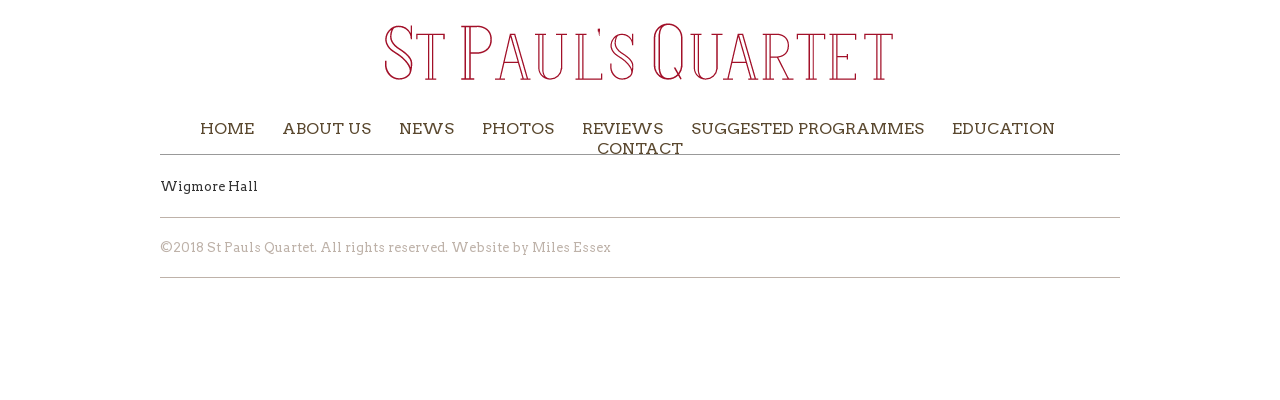

--- FILE ---
content_type: text/css
request_url: https://stpaulsquartet.com/wp-content/themes/stpaulsquartet/css/style.css
body_size: 2593
content:
@charset "UTF-8";
/* CSS Document */


body {
 
  color: #333;
 font-family:'Arvo', Helvetica,  Arial, sans-serif;
  margin:0; padding:0;
  line-height:19px;
  font-size:13px;
  
}


/* Headings
-------------------------------------------------------------- */

h1,h2,h3,h4,h5,h6 { font-weight: normal; color: #3f2d14; text-transform: uppercase;}

h1 { font-size: 1.5em; line-height: 1; margin: 1em 0 1.5em 0!important;font-family:'Arvo', Times, serif; }
h2 { font-size: 1.2em; margin-bottom: 0.75em!important;font-family:'Arvo', Times, serif; }
h3 { font-size: 1.0em; line-height: 1; margin-bottom: 1em !important;font-family:'Arvo', Times, serif; }
h4 { font-size: 1em; line-height: 1.25; margin-bottom: 1.25em!important; height: 1.25em; font-family:'Arvo', Times, serif;}
h5 { font-size: 1em; font-weight: bold; margin-bottom: 1.5em!important;font-family:'Arvo', Times, serif; }
h6 { font-size: 1em; font-weight: bold;font-family:'Arvo', Times, serif; }

h1 img, h2 img, h3 img,
h4 img, h5 img, h6 img {
  margin: 0;
}


/* Text elements
-------------------------------------------------------------- */

p           { margin: 0 0 1.5em 0 !important; line-height:20px; }
/* p img       { float: left; margin: 0 1.5em 1.5em 0; padding: 0; } */
p img.right { float: right; margin: 1.5em 0 1.5em 1.5em; }

a:focus,
a:hover     { color: #000; }
a           { color:#993332; text-decoration: none; }

blockquote  { margin: 1.5em; color: #666; font-style: italic; }
strong      { font-weight: bold; }
em,dfn      { font-style: italic; }
dfn         { font-weight: bold; }
sup, sub    { line-height: 0; }

abbr,
acronym     { border-bottom: 1px dotted #666; }
address     { margin: 0 0 1.5em; font-style: italic; }
del         { color:#666; }

pre,code    { margin: 1.5em 0; white-space: pre; }
tt          { display: block; margin: 1.5em 0; line-height: 1.5; }
pre,code,tt { font: 1em 'andale mono', 'lucida console', monospace; line-height: 1.5; }


/* HEADER
-------------------------------------------------------------- */

.clearfix{
clear:both;

}

.last{
margin-right:0px !important;
}


#wrapper{
	width:980px;
	padding:0 10px;
	margin:0 auto;
}

#header{
padding:0 0px;
padding:10px 0;
}

.header_left{
float:left;

padding-top:20px;
}

.header_right{
float:right;
width:270px;
margin-right:20px;
}

.header_right span{
color:#993332;
}

/* NAVIGATION
-------------------------------------------------------------- */
#nav{
height:35px;
margin-bottom:22px;
padding-top:15px;
text-align:center;
border-bottom:1px solid #999
}

#nav ul li{
	display:inline-block;
	list-style:none;
	font-size:16px;
	margin-right:25px;
	font-family:'Arvo', Times, serif;
	text-transform: uppercase;
	position: relative;
	
}

#nav ul li:last-of-type{
	margin-right: 0px;
}

#nav ul li a{
	color:#5b4930;
}

#nav ul li a:hover,
#nav ul li.current_page_item a,
#nav ul li.current-page-ancestor a{
	color:#993333;
}


/*DROP DOWN*/


#nav ul li ul {
	display: none;
	position: absolute;
	top: 20px;
	left: -10px;
	padding: 10px 0;
	z-index: 999;
	
}

#nav ul li ul li{
	display: inline-block;
	float: left;
	margin-top: 10px;
	
}

#nav ul li:hover ul {
	
	display: inline-block;
	
	background: #fff;
}

#nav ul li:hover ul li{
	padding: 0px 20px 5px 10px;
	display: inline-block;
	
	

}

h3.header{
	border-bottom:1px solid #beb2a9;
	padding-bottom: 10px;
}


/* GRID
-------------------------------------------------------------- */



ul.home_events li{

list-style:none;
margin-bottom:15px;
padding-right:60px;

}

ul.home_events li a{

color:#4f494a;

}

ul.home_events li a:hover{

color:#000;

}

ul.home_events li span{

color:#993332;

}

.home_ad_info{
	margin-top:20px;
}

.home_ad_info_thumb{
	float:left;
}

.home_testimo{
	float:left;
	margin-left:20px;
	width:320px;
}
.home_testimo span{
	color:#993332;
	}


/*BIO*/
.bio_item{
	width:290px;
	margin-right:25px;
	float:left;
	}
	
.bio_item img{
	margin-bottom:15px;
	}

h4.bio_name, .bio_item h4{
color:#993332;
text-transform:uppercase;
}


/*REP*/
.rep_item{
	width:290px;
	margin-right:25px;
	float:left;
	}
	


h4.rep_name, .rep_item h4{
color:#993332;
text-transform:uppercase;
margin-bottom:5px !important
}

/*EVENTS*/


ul.events_list {
	margin-bottom:15px;
	
	}

ul.events_list li{
	
	list-style:none;
	display:inline-block;
	margin-bottom:10px;
	}
	
	
h2.events_month{
color:#993332;
border-bottom:1px solid #BEB2A9;
padding-bottom:20px;
}

div.events_date{
width:325px;
float:left;
font-size:14px;
text-transform:uppercase;
	}
	
div.events_details{
float:left;
font-size:12px;
line-height:25px;
width: 250px;
}
div.events_details span{
	color:#993332;
	}
	
div.events_details span.events_name{
	color:#626262;
	}
	
/*NEWS SECTION*/
h2.new_year{
color:#000;
border-bottom:1px solid #e0e0e0;
padding-bottom:20px;
}

.news_date{
width:110px;
float:left;
font-size:14px;
text-transform:uppercase;
}

.news_header h2{
float:left;
font-size:14px;
color:#993332;
}

.news_thumb{
float:left;
margin-left:110px;
}

.news_content{
float:left;
padding-left:110px;
width:860px;
}

.news_divider{
margin-bottom:30px;
width:100%;
}


ul.month_archive li{
	
	margin-bottom: 15px;
}

ul.month_archive{
	
	margin-bottom: 15px;
}


.news_home_thumb{
	float: left;
	width: 130px;
	min-height: 80px;
	margin-right: 20px;
}

.news_home_cont{
	float: left;
	width: 300px;
}

/*GALLERY*/	
	
.gallery{
	
	padding-left: 0px;
}
.gallery .gallery-item{

width: inherit !important;
margin-right:8px;
margin-bottom: -5px;
}


.gallery .gallery-item img{

border: 3px solid #fff !important;
}

.gallery br {
display:none;
}



.gallery:after {
visibility: hidden;
display: block;
font-size: 0;
content: " ";
clear: both;
height: 0;
}

.gallery-caption {
color: #cacaca;
font-size: 11px;
text-align: left;

}

/*CONTACT*/

.contact_left{
	float: left;
	width: 90px;
}
form.wpcf7-form input{
	border: 1px solid #e3e3e3;
	height: 25px;
	margin-bottom: 10px;
}

form.wpcf7-form textarea{
	border: 1px solid #e3e3e3;
	height: 100px;
	margin-bottom: 10px;
}

form.wpcf7-form .wpcf7-submit{
	background: #993332;
	color: #fff;
	padding: 5px 20px;
	float: left;
}



/* FOOTER
-------------------------------------------------------------- */

#footer{
margin-top:20px;
padding-top:20px;
padding-bottom:20px;
border-top:1px solid #beb2a9;
border-bottom:1px solid #beb2a9;
}

.footer_left{
	width:300px;
	color:#beb2a9;
}

.footer_right{
}


img.alignright {float:right; margin:0 0 1em 1em}
img.alignleft {float:left; margin:0 1em 1em 0}
img.aligncenter {display: block; margin-left: auto; margin-right: auto;}
.alignright {float:right; }
.alignleft {float:left; }
.aligncenter {display: block; margin-left: auto; margin-right: auto;}


/* Bootstrap */


.container

.container:before,.container:after
{display:table;content:" "}

.container:after
{clear:both}

.container:before,.container:after
{display:table;content:" "}

.container:after
{clear:both}

.row
{margin-right:-15px;margin-left:-15px}

.row:before,.row:after
{display:table;content:" "}

.row:after
{clear:both}

.row:before,.row:after
{display:table;content:" "}

.row:after
{clear:both}



.col-sm-1,.col-sm-2,.col-sm-3,.col-sm-4,.col-sm-5,.col-sm-6,.col-sm-7,.col-sm-8,.col-sm-9,.col-sm-10,.col-sm-11,.col-sm-12
{position:relative;min-height:1px;padding-right:15px;padding-left:15px}

.col-xs-1,.col-xs-2,.col-xs-3,.col-xs-4,.col-xs-5,.col-xs-6,.col-xs-7,.col-xs-8,.col-xs-9,.col-xs-10,.col-xs-11
{float:left}


.col-sm-1,.col-sm-2,.col-sm-3,.col-sm-4,.col-sm-5,.col-sm-6,.col-sm-7,.col-sm-8,.col-sm-9,.col-sm-10,.col-sm-11
{float:left}

.col-sm-1
{width:8.333333333333332%}

.col-sm-2
{width:16.666666666666664%}

.col-sm-3
{width:25%}

.col-sm-4
{width:33.33333333333333%}

.col-sm-5
{width:41.66666666666667%}

.col-sm-6
{width:50%}

.col-sm-7
{width:58.333333333333336%}

.col-sm-8
{width:66.66666666666666%}

.col-sm-9
{width:75%}

.col-sm-10
{width:83.33333333333334%}

.col-sm-11
{width:91.66666666666666%}

.col-sm-12
{width:100%}



/* ----- New Styles ----- */
body {
	min-width: 320px;
}

#wrapper {
	max-width: 980px;
	width: 100%;

	-webkit-box-sizing: border-box;
	-moz-box-sizing: border-box;
	box-sizing: border-box;

	position: relative;
	overflow: hidden;
}

#header {
	text-align: center;
}

#header a img {
	width: 100%;
	max-width: 516px;
}


.btn-mobile-menu {
	display: none;

	float: right;

	margin-right: 0px;
}

.btn-mobile-menu .icon-menu {
	width: 30px;
	height: 35px;

	position: relative;

	margin: 0px auto;

	-webkit-transform: rotate(0deg);
	-moz-transform: rotate(0deg);
	-o-transform: rotate(0deg);
	transform: rotate(0deg);
	-webkit-transition: .5s ease-in-out;
	-moz-transition: .5s ease-in-out;
	-o-transition: .5s ease-in-out;
	transition: .5s ease-in-out;

	cursor: pointer;
}

.btn-mobile-menu .icon-menu span {
	display: block;

	position: absolute;

	height: 4px;
	width: 100%;

	background: #000;

	opacity: 1;

	left: 0;

	-webkit-transform: rotate(0deg);
	-moz-transform: rotate(0deg);
	-o-transform: rotate(0deg);
	transform: rotate(0deg);
	-webkit-transition: .25s ease-in-out;
	-moz-transition: .25s ease-in-out;
	-o-transition: .25s ease-in-out;
	transition: .25s ease-in-out;
}

.btn-mobile-menu .icon-menu span:nth-child(1) {
	top: 0px;
}

.btn-mobile-menu .icon-menu span:nth-child(2), .btn-mobile-menu .icon-menu span:nth-child(3) {
	top: 8px;
}

.btn-mobile-menu .icon-menu span:nth-child(4) {
	top: 16px;
}

.btn-mobile-menu.active .icon-menu span:nth-child(1) {
	top: 10px;
	left: 50%;

	width: 0%;
}

.btn-mobile-menu.active .icon-menu span:nth-child(2) {
	-webkit-transform: rotate(45deg);
	-moz-transform: rotate(45deg);
	-o-transform: rotate(45deg);
	transform: rotate(45deg);
}

.btn-mobile-menu.active .icon-menu span:nth-child(3) {
	-webkit-transform: rotate(-45deg);
	-moz-transform: rotate(-45deg);
	-o-transform: rotate(-45deg);
	transform: rotate(-45deg);
}

.btn-mobile-menu.active .icon-menu span:nth-child(4) {
	top: 10px;
	left: 50%;

	width: 0%;
}

#nav div {
	display: block;
}

.home #nav + div p img {
	width: 100%;
	height: auto;
}

#gallery-1 .gallery-item {
	width: 33% !important;

	margin-right: 0px;
	border-right: 4px solid transparent;
	border-left: 4px solid transparent;

	-webkit-box-sizing: border-box;
	-moz-box-sizing: border-box;
	box-sizing: border-box;
}

	#gallery-1 .gallery-item img {
		width: 100%;
		height: 100%;

		-webkit-box-sizing: border-box;
	-moz-box-sizing: border-box;
	box-sizing: border-box;
	}

.footer_left {
	width: auto;
}

@media only screen and (max-width: 979px) {

	.btn-mobile-menu {
		display: block;
	}

	#nav {
		height: auto;

		clear: both;

		padding-top: 0px;
	}

	#nav div {
		display: none;
	}

	#nav ul li {
		margin-bottom: 10px;
	}

}

@media only screen and (max-width: 768px) {
	.col-sm-9,
	.col-sm-2 {
		width: 100%;

		padding-left: 0px;
	}

	.col-sm-2 > p {
		display: inline-block;

		margin-right: 25px !important;
	}

	.row {
		margin: 0px;
	}
}

@media only screen and (max-width: 480px) {
	img.alignright {
		float: none;

		display: block;
		width: 300px;
		height: auto;

		margin: 0px auto 1.5em auto;
	}

	#gallery-1 .gallery-item {
		width: 50% !important;
	}
}


/* Jetpack: Carousel
****************************************** /

/* Hide Comment Form & Link */
#jp-carousel-comment-form-container, /* Form */
div.jp-carousel-buttons a.jp-carousel-commentlink, /* Link */
#jp-carousel-comments-loading /* Loading Comments text */ {
	display: none !important;
}

/* Remove Padding from Link Area */
.jp-carousel-buttons {
	padding: 0 !important;
}

#jp-carousel-comments-loading { display: none; }

#jp-carousel-comments-loading span {
display: none;
}

.jp-carousel-left-column-wrapper, .jp-carousel-image-meta {
display:none;
}

--- FILE ---
content_type: image/svg+xml
request_url: https://stpaulsquartet.com/wp-content/themes/stpaulsquartet/images/st-pauls-quartet-logo.svg
body_size: 2792
content:
<svg xmlns="http://www.w3.org/2000/svg" width="518" height="79" viewBox="0 0 518 79">
  <metadata><?xpacket begin="﻿" id="W5M0MpCehiHzreSzNTczkc9d"?>
<x:xmpmeta xmlns:x="adobe:ns:meta/" x:xmptk="Adobe XMP Core 5.6-c138 79.159824, 2016/09/14-01:09:01        ">
   <rdf:RDF xmlns:rdf="http://www.w3.org/1999/02/22-rdf-syntax-ns#">
      <rdf:Description rdf:about=""/>
   </rdf:RDF>
</x:xmpmeta>
                                                                                                    
                                                                                                    
                                                                                                    
                                                                                                    
                                                                                                    
                                                                                                    
                                                                                                    
                                                                                                    
                                                                                                    
                                                                                                    
                                                                                                    
                                                                                                    
                                                                                                    
                                                                                                    
                                                                                                    
                                                                                                    
                                                                                                    
                                                                                                    
                                                                                                    
                                                                                                    
                           
<?xpacket end="w"?></metadata>
<defs>
    <style>
      .cls-1 {
        fill: #a21029;
        fill-rule: evenodd;
      }
    </style>
  </defs>
  <path id="St_Pauls_Quartet" data-name="St Pauls Quartet" class="cls-1" d="M29.965,50.546c-1.146-4.037-5.461-7.738-8.9-10.16a24.078,24.078,0,0,0-2.158-1.48c-0.2-.135-0.539-0.337-2.292-1.48-2.023-1.413-6.81-5.114-7.08-10.362,0-.269-0.2-5.988,2.7-9.084a10.754,10.754,0,0,1,4.45-.942h0.067c6.338,0,12,4.979,12,11.237v0.2h0v0.74h1.483c0-.337-0.067-0.606-0.067-0.942V15.558H28.751v7.4a13.54,13.54,0,0,0-12-7.4H16.682A12.939,12.939,0,0,0,7.04,19.931,14.1,14.1,0,0,0,3.2,28.813C2.928,35.407,8.524,39.982,8.524,40.05a53.677,53.677,0,0,0,4.45,3.1c0.809,0.538,1.888,1.144,3.236,2.086,2.9,1.884,11.192,8.747,11.664,14.938a5.461,5.461,0,0,1-1.686,4.239,12.842,12.842,0,0,1-9.439,3.5c-6.068-.067-11.462-5.517-12.271-12.381V50.479H2.995V55.66c0.472,7.805,6.877,13.659,13.754,13.726h0.2c4.046,0,8.024-1.48,10.316-3.97a8.57,8.57,0,0,0,1.888-3.3C29.627,60.572,30.976,54.18,29.965,50.546ZM28.684,57.14c-2.158-5.786-8.9-11.3-11.664-13.121-1.416-.942-2.427-1.615-3.3-2.153a43.8,43.8,0,0,1-4.248-2.961C9.4,38.839,4.411,34.667,4.613,28.88A12.969,12.969,0,0,1,9.4,19.729a17.4,17.4,0,0,0-1.281,7.4c0.2,5.854,5.461,9.958,7.686,11.506,1.82,1.211,2.158,1.413,2.36,1.548a14.023,14.023,0,0,1,2.09,1.413c4.585,3.23,7.484,6.527,8.293,9.353A18.687,18.687,0,0,1,28.684,57.14ZM54.49,23.632H34.263v5.518h1.281V24.91H46.2v43.2H43.432v1.278H54.49V68.108H51.456V24.91H61.57v4.239h1.281V23.632H54.49ZM50.242,68.108H47.478V24.91h2.764v43.2ZM96.47,15.558l-4.113.067v0.067H79.479v1.48h3.3V67.906h-3.3v1.48H92.56v-1.48H89.054V43.683H94.11a17.4,17.4,0,0,0,2.495-.067h0.2c8.563-1.009,13.485-6.123,13.485-14.13C110.292,15.827,96.605,15.558,96.47,15.558Zm-8.9,52.349H84.334V17.172H87.57V67.906Zm9.1-25.771a0.734,0.734,0,0,0-.337.067H89.054V17.172H92.56V17.105l3.911-.067c0.472,0,12.339.269,12.339,12.448C108.809,39.242,101.19,41.6,96.673,42.136Zm49.943,25.972L133.737,23.7H133.67V23.632h-5.394V24.1L117.96,68.108h-4.45v1.278h10.046V68.108h-4.315l3.641-15.274H136.5l4.45,15.274h-2.023v1.278h10.046V68.108h-2.36ZM123.152,51.556l5.8-24.761,7.215,24.761H123.152ZM142.3,68.108l-12.541-43.2h2.967l12.541,43.2H142.3Zm32.409-44.476V24.91h4.854V57.746a10.54,10.54,0,0,1-10.72,10.362H168.1a5.767,5.767,0,0,1-3.641-1.682c-2.225-2.22-2.36-6.056-2.36-6.729V24.91h2.5V23.632H153.538V24.91h3.3V57.746a11.765,11.765,0,0,0,11.125,11.573,3.574,3.574,0,0,0,.877.067,11.884,11.884,0,0,0,11.934-10.631h0.067V24.91h4.922V23.632H174.709ZM158.055,57.746V24.91h2.764v36.2h0.135a11.641,11.641,0,0,0,1.686,5.114A10.276,10.276,0,0,1,158.055,57.746Zm61.67,5.585v4.777H202.33V24.91H205.3V23.632H194.172V24.91H197v43.2h-2.832v1.278h26.834V63.331h-1.281Zm-18.676,4.777h-2.764V24.91h2.764v43.2Zm51.02-14.736c-0.943-3.432-4.652-6.594-7.551-8.613a22.168,22.168,0,0,0-1.82-1.278c-0.2-.135-0.472-0.269-1.956-1.278-1.753-1.144-5.866-4.374-6-8.815,0-.2-0.2-5.114,2.225-7.738a10.049,10.049,0,0,1,3.844-.807h0c5.394,0.067,10.181,4.239,10.181,9.622V34.6h0.067v0.606h1.214V23.632h-1.214l-0.067,6.325a11.371,11.371,0,0,0-10.181-6.325h0a11.172,11.172,0,0,0-8.226,3.7,12.333,12.333,0,0,0-3.3,7.536c-0.2,5.652,4.518,9.555,4.585,9.555a31.835,31.835,0,0,0,3.776,2.624c0.674,0.471,1.55,1.009,2.764,1.817,2.427,1.615,9.507,7.4,9.911,12.65a4.8,4.8,0,0,1-1.415,3.633,11.344,11.344,0,0,1-8.024,3.028c-5.192-.067-9.776-4.71-10.518-10.564V53.3h-1.214v4.374c0.405,6.661,5.8,11.641,11.665,11.708h0.2a12.288,12.288,0,0,0,8.765-3.364,7.8,7.8,0,0,0,1.618-2.759C251.8,61.918,252.879,56.467,252.069,53.372Zm-1.146,5.585c-1.82-4.912-7.484-9.555-9.844-11.1-1.213-.807-2.09-1.346-2.764-1.817a35.288,35.288,0,0,1-3.641-2.557c-0.067-.067-4.315-3.633-4.113-8.545a10.9,10.9,0,0,1,4.046-7.805,16.406,16.406,0,0,0-1.147,6.325c0.2,4.979,4.653,8.478,6.541,9.757,1.55,1.077,1.887,1.211,2.022,1.346a11.368,11.368,0,0,1,1.821,1.211c3.843,2.691,6.338,5.517,7.012,7.94A13.607,13.607,0,0,1,250.923,58.957ZM287.241,13.4H286.23a14.384,14.384,0,0,0-13.418,14.2V55.189a14.322,14.322,0,0,0,13.418,14.13,5.109,5.109,0,0,0,1.011.067,14.7,14.7,0,0,0,10.114-4.037l2.36,4.037,1.146-.875-2.427-4.374a14.188,14.188,0,0,0,3.168-7.671h0.068V27.6A14.3,14.3,0,0,0,287.241,13.4ZM274.363,55.189V27.6a12.558,12.558,0,0,1,5.462-10.362,15.228,15.228,0,0,0-2.158,7.132h0V59.293h0.067a14.277,14.277,0,0,0,2.091,6.258A12.558,12.558,0,0,1,274.363,55.189Zm25.824,0a12.848,12.848,0,0,1-2.563,7.536l-3.3-5.854-1.349.74,3.574,6.325a12.943,12.943,0,0,1-9.305,3.9h-0.876a7.2,7.2,0,0,1-4.383-2.019c-2.629-2.691-2.832-7.334-2.832-8.142V25.112c0-.875.2-5.45,2.832-8.209a6.78,6.78,0,0,1,4.383-1.951c0.269,0,.606-0.067.876-0.067A12.851,12.851,0,0,1,300.187,27.6V55.189Zm30.635-31.557V24.91h4.855V57.746a10.54,10.54,0,0,1-10.72,10.362h-0.742a5.767,5.767,0,0,1-3.641-1.682c-2.225-2.22-2.36-6.056-2.36-6.729V24.91h2.5V23.632H309.651V24.91h3.3V57.746A11.765,11.765,0,0,0,324.08,69.319a3.57,3.57,0,0,0,.877.067,11.884,11.884,0,0,0,11.934-10.631h0.067V24.91h4.922V23.632H330.822ZM314.169,57.746V24.91h2.764v36.2h0.135a11.628,11.628,0,0,0,1.686,5.114A10.276,10.276,0,0,1,314.169,57.746Zm61.222,10.362L362.513,23.7h-0.068V23.632h-5.394V24.1L346.735,68.108h-4.45v1.278h10.047V68.108h-4.316l3.641-15.274h13.62l4.45,15.274H367.7v1.278H377.75V68.108h-2.359ZM351.927,51.556l5.8-24.761,7.214,24.761H351.927Zm19.149,16.552-12.541-43.2H361.5l12.541,43.2h-2.966Zm37.4,0L397.888,47.384c3.708-.538,10.72-2.826,10.72-11.91,0-9.286-7.619-11.91-11.731-11.842l-3.439.067H382.313v1.278h2.7v43.13h-2.7v1.278h11.125V68.108h-3.169V47.518c2.158,0.067,3.641.067,4.652,0.067h1.618l10.519,20.522h-5.125v1.278h11.125V68.108h-4.585Zm-19.418,0h-2.764V24.978h2.764v43.13Zm7.687-21.8h0c-0.337,0-3.911,0-6.473-.067V24.978h3.169v0l3.439-.067c0.471,0,10.45.2,10.45,10.564,0,8.343-6.4,10.295-10.248,10.766A0.733,0.733,0,0,0,396.742,46.307Zm39.829-22.675H416.344v5.518h1.281V24.91h10.653v43.2h-2.765v1.278h11.058V68.108h-3.034V24.91H443.65v4.239h1.281V23.632h-8.36Zm-4.248,44.476h-2.764V24.91h2.764v43.2Zm43.74-38.42V23.632h-26.9V24.91h2.832v43.2h-2.832v1.278h26.767V63.331h-1.213v4.777h-17.4V47.115h9.305V49.2h1.281V43.818h-1.281V45.9h-9.305V24.91h17.463v4.777h1.281Zm-20.025,38.42h-2.764V24.91h2.764v43.2ZM504.43,23.632H484.2v5.518h1.281V24.91h10.653v43.2h-2.764v1.278H504.43V68.108H501.4V24.91h10.113v4.239h1.281V23.632h-8.36Zm-4.248,44.476h-2.764V24.91h2.764v43.2Z"/>
  <path id="_" data-name="&apos;" class="cls-1" d="M218.016,18.436c-0.1,0-1.529.394-1.529,0.394v2.591a1.577,1.577,0,0,1,.848.193l0.536,4.185h0.361l0.515-4.525c0.027-.233.043-0.374,0.046-0.422s0.006-1.391.006-1.439a1.442,1.442,0,0,0-.15-0.715,0.668,0.668,0,0,0-.633-0.262h0Z"/>
</svg>
